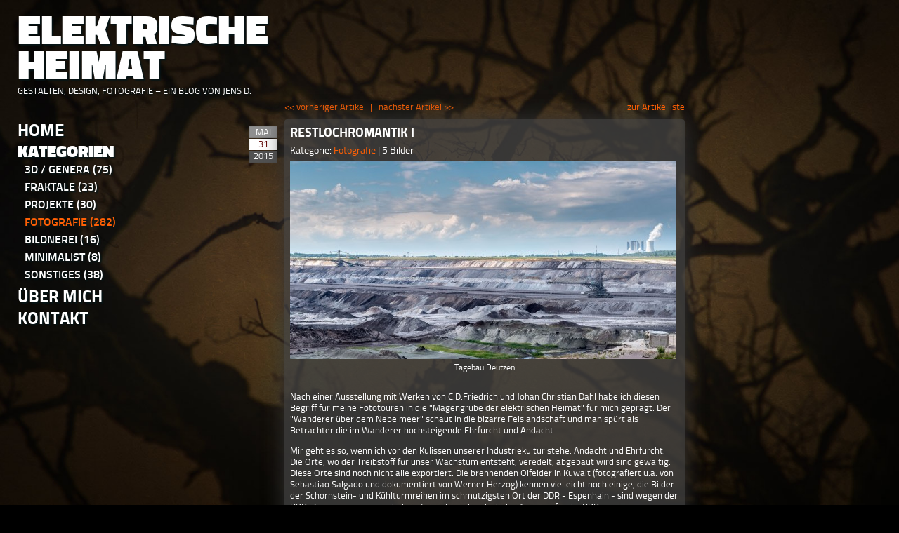

--- FILE ---
content_type: text/html; charset=UTF-8
request_url: http://elektrische-heimat.de/Kategorien/Fotografie/Restlochromantik-I/444d308/
body_size: 3935
content:
<!DOCTYPE html>
<!--[if lt IE 7]>      <html class="no-js lt-ie9 lt-ie8 lt-ie7"> <![endif]-->
<!--[if IE 7]>         <html class="no-js lt-ie9 lt-ie8"> <![endif]-->
<!--[if IE 8]>         <html class="no-js lt-ie9"> <![endif]-->
<!--[if gt IE 8]><!--> <html class="no-js"> <!--<![endif]-->
    <head>
        <meta charset="utf-8" />
        <meta http-equiv="X-UA-Compatible" content="IE=edge,chrome=1" />
        <title>Restlochromantik I - Elektrische Heimat</title>
        <meta name="viewport" content="width=device-width"/>
	<meta name="generator" content="CMS 4flex/handmade; http://www.4koepfe.de" />
	<meta name="description" content="" />
	<meta name="keywords" content="" />

        <link href='/favicon.ico' rel='icon' type='image/x-icon'/>
		
		<!--Plugin CSS-->
		<link rel="stylesheet" href="/assets/js/vegas/jquery.vegas.min.css">
                <link rel="stylesheet" href="/assets/js/fancybox/jquery.fancybox.css">
                <link rel="stylesheet" href="/assets/js/fancybox/helpers/jquery.fancybox-thumbs.css">
                <link rel="stylesheet" href="/assets/js/fancybox/helpers/jquery.fancybox-buttons.css">
                <link rel="stylesheet" href="/assets/js/socialshareprivacy/socialshareprivacy/socialshareprivacy.css">

	<!--Site CSS-->
        <link rel="stylesheet" href="/assets/css/normalize/normalize.min.css">
        <link rel="stylesheet" href="/assets/styles.css">
        <link rel="stylesheet" href="/assets/templates.css">

		<!--jQuery-->
		<script type="text/javascript" src="/assets/js/jquery.min.js"></script>
		<!--modernizr-->
		<script type="text/javascript" src="/assets/js/modernizr-respond.min.js"></script>
		<!--selectivizr-->
		<script type="text/javascript" src="/assets/js/selectivizr-min.js"></script>
		<!--vegas-->
		<script type="text/javascript" src="/assets/js/vegas/jquery.vegas.min.js"></script>
                <!--moment-->
                <script type="text/javascript" src="/assets/js/moment.min.js"></script>
                <!--mousewheel-->
                <script type="text/javascript" src="/assets/js/fancybox/jquery.mousewheel-3.0.6.pack.js"></script>
                <!--fancybox-->
                <script type="text/javascript" src="/assets/js/fancybox/jquery.fancybox.pack.js"></script>
                <script type="text/javascript" src="/assets/js/fancybox/helpers/jquery.fancybox-thumbs.js"></script>
                <script type="text/javascript" src="/assets/js/fancybox/helpers/jquery.fancybox-buttons.js"></script>
                <!--socialprivacy-->
                <script type="text/javascript" src="/assets/js/socialshareprivacy/jquery.socialshareprivacy.min.js"></script>

		<!--Site JS-->
		<script type="text/javascript" src="/assets/4flex.js"></script>	
		<script type="text/javascript" src="/assets/main.js"></script>
		<script type="text/javascript" src="/assets/plugins.js"></script>
        
    </head>
    <body id="body-444" 
       
    >

        <div id="container">
		
			<header id="header">
				<h1>
					Elektrische<br />
					Heimat<br />
                                        <span id="headerSubTitle">
                                          Gestalten, Design, Fotografie &ndash; Ein Blog von Jens D.
                                        </span>
				</h1>
			</header>
			
			<div id="main" class="clearfix">
				<div id="main-left">
					<nav id="nv1" class="clearfix">
						
						<ul class="d1 clearfix">
							
							<li class="d1 s0 pageid-51">
                                                          <a class="d1 a0 s0" href="/">
                                                            Home
                                                            <span class="navArticleCount">(0)</span>
                                                          </a>
                                                        
						<ul class="d2 clearfix">
							
						</ul>
						</li>

							<li class="d1 s1 pageid-41">
                                                          <a class="d1 a s1" href="/Kategorien/3D-Genera/441/">
                                                            Kategorien
                                                            <span class="navArticleCount">(472)</span>
                                                          </a>
                                                        
						<ul class="d2 clearfix">
							
							<li class="d2 s0 pageid-41">
                                                          <a class="d2 a0 s0" href="/Kategorien/3D-Genera/441/">
                                                            3D / Genera
                                                            <span class="navArticleCount">(75)</span>
                                                          </a>
                                                        </li>
							
							<li class="d2 s0 pageid-42">
                                                          <a class="d2 a0 s0" href="/Kategorien/Fraktale/442/">
                                                            Fraktale
                                                            <span class="navArticleCount">(23)</span>
                                                          </a>
                                                        </li>
							
							<li class="d2 s0 pageid-43">
                                                          <a class="d2 a0 s0" href="/Kategorien/Projekte/443/">
                                                            Projekte
                                                            <span class="navArticleCount">(30)</span>
                                                          </a>
                                                        </li>
							
							<li class="d2 s0 pageid-44">
                                                          <a class="d2 a1 s0" href="/Kategorien/Fotografie/444/">
                                                            Fotografie
                                                            <span class="navArticleCount">(282)</span>
                                                          </a>
                                                        </li>
							
							<li class="d2 s0 pageid-45">
                                                          <a class="d2 a0 s0" href="/Kategorien/Bildnerei/445/">
                                                            Bildnerei
                                                            <span class="navArticleCount">(16)</span>
                                                          </a>
                                                        </li>
							
							<li class="d2 s0 pageid-52">
                                                          <a class="d2 a0 s0" href="/Kategorien/Minimalist/452/">
                                                            Minimalist
                                                            <span class="navArticleCount">(8)</span>
                                                          </a>
                                                        </li>
							
							<li class="d2 s0 pageid-49">
                                                          <a class="d2 a0 s0" href="/Kategorien/Sonstiges/449/">
                                                            Sonstiges
                                                            <span class="navArticleCount">(38)</span>
                                                          </a>
                                                        </li>
							
						</ul>
						</li>

							<li class="d1 s0 pageid-47">
                                                          <a class="d1 a s0" href="/ueber-Mich/447/">
                                                            Über Mich
                                                            <span class="navArticleCount">(0)</span>
                                                          </a>
                                                        
						<ul class="d2 clearfix">
							
							<li class="d2 s0 pageid-47">
                                                          <a class="d2 a0 s0" href="/ueber-Mich/447/">
                                                            Über Mich
                                                            <span class="navArticleCount">(0)</span>
                                                          </a>
                                                        </li>
							
							<li class="d2 s0 pageid-48">
                                                          <a class="d2 a0 s0" href="/ueber-Mich/Technik/448/">
                                                            Technik
                                                            <span class="navArticleCount">(0)</span>
                                                          </a>
                                                        </li>
							
						</ul>
						</li>

							<li class="d1 s0 pageid-21">
                                                          <a class="d1 a s0" href="/Kontakt/421/">
                                                            Kontakt
                                                            <span class="navArticleCount">(1)</span>
                                                          </a>
                                                        
						<ul class="d2 clearfix">
							
							<li class="d2 s0 pageid-21">
                                                          <a class="d2 a0 s0" href="/Kontakt/421/">
                                                            Kontakt
                                                            <span class="navArticleCount">(0)</span>
                                                          </a>
                                                        </li>
							
							<li class="d2 s0 pageid-22">
                                                          <a class="d2 a0 s0" href="/Kontakt/Impressum/422/">
                                                            Impressum
                                                            <span class="navArticleCount">(0)</span>
                                                          </a>
                                                        </li>
							
						</ul>
						</li>

						</ul>
						
					</nav>
				</div><!--end main-left-->
				<div id="main-right">
					<div id="content">
					        <article id="article-308" class="article art-detail clearfix">
    <div class="art-backlink-container clearfix">
      <div class="left">
        <a class="prevLink" href="/Kategorien/Fotografie/Restlochromantik-II/444d309/">&lt;&lt; vorheriger Artikel</a>&nbsp;&nbsp;|&nbsp;&nbsp;
        <a class="nextLink" href="/Kategorien/Fotografie/aehnlich-/444d307/">nächster Artikel &gt;&gt;</a>
      </div>
      <a class="backlink" href="/Kategorien/Fotografie/444/">zur Artikelliste</a>
    </div>
    <div class="art-col1">

      
      <div class="art-date-container">
        <span class="art-date-month"></span>
        <span class="art-date-day"></span>
        <span class="art-date-year"></span>
      </div>

    </div>

    <div class="art-col2">

    <div class="art-content-container clearfix">

<h1 class="art-heading">Restlochromantik I</h1>

         

        <div class="art-metadata">
          <span class="category-heading">Kategorie: </span>
          <span class="category-content">
            <a href="/Kategorien/Fotografie/444/">
              Fotografie            </a>
          </span>
                      <span class="divider"> | </span>
            <span class="imageCount">
              5 
                       
              Bilder
                          </span>
                  </div>




<div class="imageContainer">
  <a class="imagebox fancybox" rel="fancybox-308" href="/images/scaled/dautzen--4_1920x988.jpg" title="Tagebau Deutzen">
    <img src="/images/scaled/dautzen--4_550x283.jpg" width="550" height="283" alt="Tagebau Deutzen" longdesc="" />
  </a>
  <span class="imageSubtitle">Tagebau Deutzen</span>
</div>



<div>&nbsp;</div>

<div>
<p style="line-height: 16.8999996185303px;"><span style="line-height: 16.8999996185303px;">Nach einer Ausstellung mit Werken von C.D.Friedrich und Johan Christian Dahl habe ich diesen Begriff f&uuml;r meine Fototouren in die &quot;Magengrube der elektrischen Heimat&quot; f&uuml;r mich gepr&auml;gt.</span><span style="line-height: 16.8999996185303px;">&nbsp;Der &quot;Wanderer &uuml;ber dem Nebelmeer&quot; schaut in die bizarre Felslandschaft und man sp&uuml;rt als Betrachter die im Wanderer hochsteigende Ehrfurcht und Andacht.</span></p>

<p style="line-height: 16.8999996185303px;">Mir geht es so, wenn ich vor den Kulissen unserer Industriekultur stehe. Andacht und Ehrfurcht. Die Orte, wo der Treibstoff f&uuml;r unser Wachstum entsteht, veredelt, abgebaut wird sind gewaltig. Diese Orte sind noch nicht alle exportiert. Die brennenden &Ouml;lfelder in Kuwait (fotografiert u.a. von Sebastiao Salgado und dokumentiert von Werner Herzog) kennen vielleicht noch einige, die Bilder der Schornstein- und K&uuml;hlturmreihen im schmutzigsten Ort der DDR - Espenhain - sind wegen der DDR-Zensur nur wenigen bekannt - und wurden doch der Ausl&ouml;ser f&uuml;r die DDR-Umweltbewegung.&nbsp;<a href="https://www.youtube.com/watch?v=66xqKU87nPA">Hier ein Video der Umweltbewegung von 1987</a></p>

<p style="line-height: 16.8999996185303px;">Nach 1990 wurde das Industriegebiet weitestgehend eingeebnet. Braunkohle wird noch gef&ouml;rdert und in einem modernen Kraftwerk verheizt und nach (hoffentlich) hohen Standards veredelt. Was bleibt sind freie Fl&auml;chen neben spektakul&auml;ren neuen Wunden in der Landschaft..</p>
</div>



  <div id="article-gallery-308" class="article-gallery">
    <ul class="gallery-thumbs clearfix">
  
  <li class="gallery-thumb ">
    <a class="imagebox fancybox" rel="fancybox-308" href="/images/scaled/dautzen--2_1920x991.jpg" title="Mond - Abraumberge im Tagebau">
      <img src="/images/scaled/dautzen--2_87x87.jpg" width="87" height="87" alt="Mond - Abraumberge im Tagebau" border="0" />
    </a>
  </li>
  
  <li class="gallery-thumb ">
    <a class="imagebox fancybox" rel="fancybox-308" href="/images/scaled/dautzen--3_1920x917.jpg" title="Mitteldeutschland - ca. 12 Quadratkilometer, 70 Meter tiefes Loch">
      <img src="/images/scaled/dautzen--3_87x87.jpg" width="87" height="87" alt="Mitteldeutschland - ca. 12 Quadratkilometer, 70 Meter tiefes Loch" border="0" />
    </a>
  </li>
  
  <li class="gallery-thumb ">
    <a class="imagebox fancybox" rel="fancybox-308" href="/images/scaled/dautzen-_1920x2242.jpg" title="Alpen - Erdrutsch im Tagebau">
      <img src="/images/scaled/dautzen-_87x87.jpg" width="87" height="87" alt="Alpen - Erdrutsch im Tagebau" border="0" />
    </a>
  </li>
  
  <li class="gallery-thumb ">
    <a class="imagebox fancybox" rel="fancybox-308" href="/images/scaled/dautzen-2028_1920x853.jpg" title="Sahara - Halden im Tagebau Deutzen">
      <img src="/images/scaled/dautzen-2028_87x87.jpg" width="87" height="87" alt="Sahara - Halden im Tagebau Deutzen" border="0" />
    </a>
  </li>
  
</ul>
  </div>

<!--

<h3 class="commentHeading">Kommentieren:</h4>

   <div id="disqus_thread"></div>
    <script type="text/javascript">
        var disqus_shortname = 'elektrischeheimat';
        var disqus_identifier = 'article-308';
        

        /* * * DON'T EDIT BELOW THIS LINE * * */
        (function() {
            var dsq = document.createElement('script'); dsq.type = 'text/javascript'; dsq.async = true;
            dsq.src = '//' + disqus_shortname + '.disqus.com/embed.js';
            (document.getElementsByTagName('head')[0] || document.getElementsByTagName('body')[0]).appendChild(dsq);
        })();
    </script>
    <noscript>Please enable JavaScript to view the <a href="http://disqus.com/?ref_noscript">comments powered by Disqus.</a></noscript>
    <a href="http://disqus.com" class="dsq-brlink">comments powered by <span class="logo-disqus">Disqus</span></a>
    
-->

<div id="article-socialLinks-308" class="sociallinks article-sociallinks">
  <div id="socialshareprivacy"></div>
</div>
 
<div class="clearfix">
  <div class="left">
    <a class="prevLink" href="/Kategorien/Fotografie/Restlochromantik-II/444d309/">&lt;&lt; vorheriger Artikel</a>&nbsp;&nbsp;|&nbsp;&nbsp;
    <a class="nextLink" href="/Kategorien/Fotografie/aehnlich-/444d307/">nächster Artikel &gt;&gt;</a>
  </div>
  <div class="right">
    <a class="backlink" href="/Kategorien/Fotografie/444/">zur Artikelliste</a>
  </div>
</div>


</div>


  </div>
</div>

    <script type="text/javascript">
      var artId = '308';
      var creationTime = '2015-05-31 22:35:05' //format 2013-09-01 13:21:32
      var timeObject = moment(creationTime,'YYYY-MM-DD HH:mm:ss');
      $('#article-'+artId).find('.art-date-container .art-date-month').text(timeObject.format('MMM').replace('.',''));
      $('#article-'+artId).find('.art-date-container .art-date-day').text(timeObject.format('DD'));
      $('#article-'+artId).find('.art-date-container .art-date-year').text(timeObject.format('YYYY'));
      $('#article-'+artId).find('.art-date-container').attr('title', timeObject.format('DD.MM.YYYY HH:mm'));
    </script>

</article>

					</div><!--end content-->
				</div><!--end main-right-->

                                                      <script type="text/javascript">
                            //background
                            $.vegas({
                              src: '/images/astrein.jpg',
                              fade: 500,
                              complete:function() {
                                var img = $(this).attr('src');
                                $('body').css('background-image','none');
                              }
                            });
                          </script>
                          
			</div><!--end main-->
					
		</div><!--end container-->

        <!--<script>
            var _gaq=[['_setAccount','UA-XXXXX-X'],['_trackPageview']];
            (function(d,t){var g=d.createElement(t),s=d.getElementsByTagName(t)[0];
            g.src='//www.google-analytics.com/ga.js';
            s.parentNode.insertBefore(g,s)}(document,'script'));
        </script>-->
    </body>
</html>


--- FILE ---
content_type: text/html; charset=UTF-8
request_url: http://elektrische-heimat.de/Kategorien/Fotografie/Restlochromantik-I/444d308/socialshareprivacy/socialshareprivacy.css
body_size: 3935
content:
<!DOCTYPE html>
<!--[if lt IE 7]>      <html class="no-js lt-ie9 lt-ie8 lt-ie7"> <![endif]-->
<!--[if IE 7]>         <html class="no-js lt-ie9 lt-ie8"> <![endif]-->
<!--[if IE 8]>         <html class="no-js lt-ie9"> <![endif]-->
<!--[if gt IE 8]><!--> <html class="no-js"> <!--<![endif]-->
    <head>
        <meta charset="utf-8" />
        <meta http-equiv="X-UA-Compatible" content="IE=edge,chrome=1" />
        <title>Restlochromantik I - Elektrische Heimat</title>
        <meta name="viewport" content="width=device-width"/>
	<meta name="generator" content="CMS 4flex/handmade; http://www.4koepfe.de" />
	<meta name="description" content="" />
	<meta name="keywords" content="" />

        <link href='/favicon.ico' rel='icon' type='image/x-icon'/>
		
		<!--Plugin CSS-->
		<link rel="stylesheet" href="/assets/js/vegas/jquery.vegas.min.css">
                <link rel="stylesheet" href="/assets/js/fancybox/jquery.fancybox.css">
                <link rel="stylesheet" href="/assets/js/fancybox/helpers/jquery.fancybox-thumbs.css">
                <link rel="stylesheet" href="/assets/js/fancybox/helpers/jquery.fancybox-buttons.css">
                <link rel="stylesheet" href="/assets/js/socialshareprivacy/socialshareprivacy/socialshareprivacy.css">

	<!--Site CSS-->
        <link rel="stylesheet" href="/assets/css/normalize/normalize.min.css">
        <link rel="stylesheet" href="/assets/styles.css">
        <link rel="stylesheet" href="/assets/templates.css">

		<!--jQuery-->
		<script type="text/javascript" src="/assets/js/jquery.min.js"></script>
		<!--modernizr-->
		<script type="text/javascript" src="/assets/js/modernizr-respond.min.js"></script>
		<!--selectivizr-->
		<script type="text/javascript" src="/assets/js/selectivizr-min.js"></script>
		<!--vegas-->
		<script type="text/javascript" src="/assets/js/vegas/jquery.vegas.min.js"></script>
                <!--moment-->
                <script type="text/javascript" src="/assets/js/moment.min.js"></script>
                <!--mousewheel-->
                <script type="text/javascript" src="/assets/js/fancybox/jquery.mousewheel-3.0.6.pack.js"></script>
                <!--fancybox-->
                <script type="text/javascript" src="/assets/js/fancybox/jquery.fancybox.pack.js"></script>
                <script type="text/javascript" src="/assets/js/fancybox/helpers/jquery.fancybox-thumbs.js"></script>
                <script type="text/javascript" src="/assets/js/fancybox/helpers/jquery.fancybox-buttons.js"></script>
                <!--socialprivacy-->
                <script type="text/javascript" src="/assets/js/socialshareprivacy/jquery.socialshareprivacy.min.js"></script>

		<!--Site JS-->
		<script type="text/javascript" src="/assets/4flex.js"></script>	
		<script type="text/javascript" src="/assets/main.js"></script>
		<script type="text/javascript" src="/assets/plugins.js"></script>
        
    </head>
    <body id="body-444" 
       
    >

        <div id="container">
		
			<header id="header">
				<h1>
					Elektrische<br />
					Heimat<br />
                                        <span id="headerSubTitle">
                                          Gestalten, Design, Fotografie &ndash; Ein Blog von Jens D.
                                        </span>
				</h1>
			</header>
			
			<div id="main" class="clearfix">
				<div id="main-left">
					<nav id="nv1" class="clearfix">
						
						<ul class="d1 clearfix">
							
							<li class="d1 s0 pageid-51">
                                                          <a class="d1 a0 s0" href="/">
                                                            Home
                                                            <span class="navArticleCount">(0)</span>
                                                          </a>
                                                        
						<ul class="d2 clearfix">
							
						</ul>
						</li>

							<li class="d1 s1 pageid-41">
                                                          <a class="d1 a s1" href="/Kategorien/3D-Genera/441/">
                                                            Kategorien
                                                            <span class="navArticleCount">(472)</span>
                                                          </a>
                                                        
						<ul class="d2 clearfix">
							
							<li class="d2 s0 pageid-41">
                                                          <a class="d2 a0 s0" href="/Kategorien/3D-Genera/441/">
                                                            3D / Genera
                                                            <span class="navArticleCount">(75)</span>
                                                          </a>
                                                        </li>
							
							<li class="d2 s0 pageid-42">
                                                          <a class="d2 a0 s0" href="/Kategorien/Fraktale/442/">
                                                            Fraktale
                                                            <span class="navArticleCount">(23)</span>
                                                          </a>
                                                        </li>
							
							<li class="d2 s0 pageid-43">
                                                          <a class="d2 a0 s0" href="/Kategorien/Projekte/443/">
                                                            Projekte
                                                            <span class="navArticleCount">(30)</span>
                                                          </a>
                                                        </li>
							
							<li class="d2 s0 pageid-44">
                                                          <a class="d2 a1 s0" href="/Kategorien/Fotografie/444/">
                                                            Fotografie
                                                            <span class="navArticleCount">(282)</span>
                                                          </a>
                                                        </li>
							
							<li class="d2 s0 pageid-45">
                                                          <a class="d2 a0 s0" href="/Kategorien/Bildnerei/445/">
                                                            Bildnerei
                                                            <span class="navArticleCount">(16)</span>
                                                          </a>
                                                        </li>
							
							<li class="d2 s0 pageid-52">
                                                          <a class="d2 a0 s0" href="/Kategorien/Minimalist/452/">
                                                            Minimalist
                                                            <span class="navArticleCount">(8)</span>
                                                          </a>
                                                        </li>
							
							<li class="d2 s0 pageid-49">
                                                          <a class="d2 a0 s0" href="/Kategorien/Sonstiges/449/">
                                                            Sonstiges
                                                            <span class="navArticleCount">(38)</span>
                                                          </a>
                                                        </li>
							
						</ul>
						</li>

							<li class="d1 s0 pageid-47">
                                                          <a class="d1 a s0" href="/ueber-Mich/447/">
                                                            Über Mich
                                                            <span class="navArticleCount">(0)</span>
                                                          </a>
                                                        
						<ul class="d2 clearfix">
							
							<li class="d2 s0 pageid-47">
                                                          <a class="d2 a0 s0" href="/ueber-Mich/447/">
                                                            Über Mich
                                                            <span class="navArticleCount">(0)</span>
                                                          </a>
                                                        </li>
							
							<li class="d2 s0 pageid-48">
                                                          <a class="d2 a0 s0" href="/ueber-Mich/Technik/448/">
                                                            Technik
                                                            <span class="navArticleCount">(0)</span>
                                                          </a>
                                                        </li>
							
						</ul>
						</li>

							<li class="d1 s0 pageid-21">
                                                          <a class="d1 a s0" href="/Kontakt/421/">
                                                            Kontakt
                                                            <span class="navArticleCount">(1)</span>
                                                          </a>
                                                        
						<ul class="d2 clearfix">
							
							<li class="d2 s0 pageid-21">
                                                          <a class="d2 a0 s0" href="/Kontakt/421/">
                                                            Kontakt
                                                            <span class="navArticleCount">(0)</span>
                                                          </a>
                                                        </li>
							
							<li class="d2 s0 pageid-22">
                                                          <a class="d2 a0 s0" href="/Kontakt/Impressum/422/">
                                                            Impressum
                                                            <span class="navArticleCount">(0)</span>
                                                          </a>
                                                        </li>
							
						</ul>
						</li>

						</ul>
						
					</nav>
				</div><!--end main-left-->
				<div id="main-right">
					<div id="content">
					        <article id="article-308" class="article art-detail clearfix">
    <div class="art-backlink-container clearfix">
      <div class="left">
        <a class="prevLink" href="/Kategorien/Fotografie/Restlochromantik-II/444d309/">&lt;&lt; vorheriger Artikel</a>&nbsp;&nbsp;|&nbsp;&nbsp;
        <a class="nextLink" href="/Kategorien/Fotografie/aehnlich-/444d307/">nächster Artikel &gt;&gt;</a>
      </div>
      <a class="backlink" href="/Kategorien/Fotografie/444/">zur Artikelliste</a>
    </div>
    <div class="art-col1">

      
      <div class="art-date-container">
        <span class="art-date-month"></span>
        <span class="art-date-day"></span>
        <span class="art-date-year"></span>
      </div>

    </div>

    <div class="art-col2">

    <div class="art-content-container clearfix">

<h1 class="art-heading">Restlochromantik I</h1>

         

        <div class="art-metadata">
          <span class="category-heading">Kategorie: </span>
          <span class="category-content">
            <a href="/Kategorien/Fotografie/444/">
              Fotografie            </a>
          </span>
                      <span class="divider"> | </span>
            <span class="imageCount">
              5 
                       
              Bilder
                          </span>
                  </div>




<div class="imageContainer">
  <a class="imagebox fancybox" rel="fancybox-308" href="/images/scaled/dautzen--4_1920x988.jpg" title="Tagebau Deutzen">
    <img src="/images/scaled/dautzen--4_550x283.jpg" width="550" height="283" alt="Tagebau Deutzen" longdesc="" />
  </a>
  <span class="imageSubtitle">Tagebau Deutzen</span>
</div>



<div>&nbsp;</div>

<div>
<p style="line-height: 16.8999996185303px;"><span style="line-height: 16.8999996185303px;">Nach einer Ausstellung mit Werken von C.D.Friedrich und Johan Christian Dahl habe ich diesen Begriff f&uuml;r meine Fototouren in die &quot;Magengrube der elektrischen Heimat&quot; f&uuml;r mich gepr&auml;gt.</span><span style="line-height: 16.8999996185303px;">&nbsp;Der &quot;Wanderer &uuml;ber dem Nebelmeer&quot; schaut in die bizarre Felslandschaft und man sp&uuml;rt als Betrachter die im Wanderer hochsteigende Ehrfurcht und Andacht.</span></p>

<p style="line-height: 16.8999996185303px;">Mir geht es so, wenn ich vor den Kulissen unserer Industriekultur stehe. Andacht und Ehrfurcht. Die Orte, wo der Treibstoff f&uuml;r unser Wachstum entsteht, veredelt, abgebaut wird sind gewaltig. Diese Orte sind noch nicht alle exportiert. Die brennenden &Ouml;lfelder in Kuwait (fotografiert u.a. von Sebastiao Salgado und dokumentiert von Werner Herzog) kennen vielleicht noch einige, die Bilder der Schornstein- und K&uuml;hlturmreihen im schmutzigsten Ort der DDR - Espenhain - sind wegen der DDR-Zensur nur wenigen bekannt - und wurden doch der Ausl&ouml;ser f&uuml;r die DDR-Umweltbewegung.&nbsp;<a href="https://www.youtube.com/watch?v=66xqKU87nPA">Hier ein Video der Umweltbewegung von 1987</a></p>

<p style="line-height: 16.8999996185303px;">Nach 1990 wurde das Industriegebiet weitestgehend eingeebnet. Braunkohle wird noch gef&ouml;rdert und in einem modernen Kraftwerk verheizt und nach (hoffentlich) hohen Standards veredelt. Was bleibt sind freie Fl&auml;chen neben spektakul&auml;ren neuen Wunden in der Landschaft..</p>
</div>



  <div id="article-gallery-308" class="article-gallery">
    <ul class="gallery-thumbs clearfix">
  
  <li class="gallery-thumb ">
    <a class="imagebox fancybox" rel="fancybox-308" href="/images/scaled/dautzen--2_1920x991.jpg" title="Mond - Abraumberge im Tagebau">
      <img src="/images/scaled/dautzen--2_87x87.jpg" width="87" height="87" alt="Mond - Abraumberge im Tagebau" border="0" />
    </a>
  </li>
  
  <li class="gallery-thumb ">
    <a class="imagebox fancybox" rel="fancybox-308" href="/images/scaled/dautzen--3_1920x917.jpg" title="Mitteldeutschland - ca. 12 Quadratkilometer, 70 Meter tiefes Loch">
      <img src="/images/scaled/dautzen--3_87x87.jpg" width="87" height="87" alt="Mitteldeutschland - ca. 12 Quadratkilometer, 70 Meter tiefes Loch" border="0" />
    </a>
  </li>
  
  <li class="gallery-thumb ">
    <a class="imagebox fancybox" rel="fancybox-308" href="/images/scaled/dautzen-_1920x2242.jpg" title="Alpen - Erdrutsch im Tagebau">
      <img src="/images/scaled/dautzen-_87x87.jpg" width="87" height="87" alt="Alpen - Erdrutsch im Tagebau" border="0" />
    </a>
  </li>
  
  <li class="gallery-thumb ">
    <a class="imagebox fancybox" rel="fancybox-308" href="/images/scaled/dautzen-2028_1920x853.jpg" title="Sahara - Halden im Tagebau Deutzen">
      <img src="/images/scaled/dautzen-2028_87x87.jpg" width="87" height="87" alt="Sahara - Halden im Tagebau Deutzen" border="0" />
    </a>
  </li>
  
</ul>
  </div>

<!--

<h3 class="commentHeading">Kommentieren:</h4>

   <div id="disqus_thread"></div>
    <script type="text/javascript">
        var disqus_shortname = 'elektrischeheimat';
        var disqus_identifier = 'article-308';
        

        /* * * DON'T EDIT BELOW THIS LINE * * */
        (function() {
            var dsq = document.createElement('script'); dsq.type = 'text/javascript'; dsq.async = true;
            dsq.src = '//' + disqus_shortname + '.disqus.com/embed.js';
            (document.getElementsByTagName('head')[0] || document.getElementsByTagName('body')[0]).appendChild(dsq);
        })();
    </script>
    <noscript>Please enable JavaScript to view the <a href="http://disqus.com/?ref_noscript">comments powered by Disqus.</a></noscript>
    <a href="http://disqus.com" class="dsq-brlink">comments powered by <span class="logo-disqus">Disqus</span></a>
    
-->

<div id="article-socialLinks-308" class="sociallinks article-sociallinks">
  <div id="socialshareprivacy"></div>
</div>
 
<div class="clearfix">
  <div class="left">
    <a class="prevLink" href="/Kategorien/Fotografie/Restlochromantik-II/444d309/">&lt;&lt; vorheriger Artikel</a>&nbsp;&nbsp;|&nbsp;&nbsp;
    <a class="nextLink" href="/Kategorien/Fotografie/aehnlich-/444d307/">nächster Artikel &gt;&gt;</a>
  </div>
  <div class="right">
    <a class="backlink" href="/Kategorien/Fotografie/444/">zur Artikelliste</a>
  </div>
</div>


</div>


  </div>
</div>

    <script type="text/javascript">
      var artId = '308';
      var creationTime = '2015-05-31 22:35:05' //format 2013-09-01 13:21:32
      var timeObject = moment(creationTime,'YYYY-MM-DD HH:mm:ss');
      $('#article-'+artId).find('.art-date-container .art-date-month').text(timeObject.format('MMM').replace('.',''));
      $('#article-'+artId).find('.art-date-container .art-date-day').text(timeObject.format('DD'));
      $('#article-'+artId).find('.art-date-container .art-date-year').text(timeObject.format('YYYY'));
      $('#article-'+artId).find('.art-date-container').attr('title', timeObject.format('DD.MM.YYYY HH:mm'));
    </script>

</article>

					</div><!--end content-->
				</div><!--end main-right-->

                                                      <script type="text/javascript">
                            //background
                            $.vegas({
                              src: '/images/astrein.jpg',
                              fade: 500,
                              complete:function() {
                                var img = $(this).attr('src');
                                $('body').css('background-image','none');
                              }
                            });
                          </script>
                          
			</div><!--end main-->
					
		</div><!--end container-->

        <!--<script>
            var _gaq=[['_setAccount','UA-XXXXX-X'],['_trackPageview']];
            (function(d,t){var g=d.createElement(t),s=d.getElementsByTagName(t)[0];
            g.src='//www.google-analytics.com/ga.js';
            s.parentNode.insertBefore(g,s)}(document,'script'));
        </script>-->
    </body>
</html>


--- FILE ---
content_type: text/css
request_url: http://elektrische-heimat.de/assets/styles.css
body_size: 2446
content:
/* ==========================================================================
   General styles
   ========================================================================== */
html{
  min-height: 100%;
}
body {
  margin:0;
  padding:0;
  min-height: 100%;
  background-color: #000;
  background-position: center center;
  background-size: cover;
}
body,table,input,textarea,select,button {
  font-family:Titillium,Arial,sans-serif;
  font-size:13px;
  color: #fff;
  line-height:1.3;
  font-weight: 400;
}
h1,h2,h3,h4,h5,h6,p {
  margin:0 0 1em 0;
}
h1 {
  font-size:18px;
  font-weight: normal;
}
h2 {
  font-size:16px;
  font-weight:normal;
}
h3{
  font-size: 14px;
}
h4, h5, h6{
  font-size: 14px;
}
a {
  text-decoration:underline;
}
a:hover {
  text-decoration:none;
}
img {
  border:0;
}
a{
	text-decoration: none;
	color: #ff6005;
}
a:hover{
	text-decoration: underline;
}

a.editlink {
  position: relative;
  z-index: 1;
}

/* ==========================================================================
   HTML 5
   ========================================================================== */
article,aside,details,figcaption,figure,
footer,header,hgroup,menu,nav,section { 
    display:block;
}

/* ==========================================================================
   Media Queries
   ========================================================================== */

@media only screen and (min-width: 35em) {

}

@media print,
       (-o-min-device-pixel-ratio: 5/4),
       (-webkit-min-device-pixel-ratio: 1.25),
       (min-resolution: 120dpi) {

}

/* ==========================================================================
   Helper classes
   ========================================================================== */

.ir {
    background-color: transparent;
    border: 0;
    overflow: hidden;
    *text-indent: -9999px;
}

.ir:before {
    content: "";
    display: block;
    width: 0;
    height: 150%;
}

.hidden {
    display: none;
}

.visuallyhidden {
    border: 0;
    clip: rect(0 0 0 0);
    height: 1px;
    margin: -1px;
    overflow: hidden;
    padding: 0;
    position: absolute;
    width: 1px;
}

.visuallyhidden.focusable:active,
.visuallyhidden.focusable:focus {
    clip: auto;
    height: auto;
    margin: 0;
    overflow: visible;
    position: static;
    width: auto;
}

.left{
  float: left;
}

.right{
  float: right;
}

img.left {
  float:left;
}

img.right {
  float:right;
}

.clear{
  clear: both;
}

.invisible {
    visibility: hidden;
}

.imagebox,
.imagebox img{
  display: block;
}

.clearfix:before,
.clearfix:after {
    content: " ";
    display: table;
}

.clearfix:after {
    clear: both;
}

.clearfix {
    *zoom: 1;
}

/* ==========================================================================
   Master Styles
   ========================================================================== */

#container{
	width: 950px;
	padding: 0 25px;
}
#header{
	height: 130px;
	padding: 20px 0;
}
#header h1{
	color: #fff;
	font-size: 60px;
	line-height: 50px;
	font-weight: 900;
	text-shadow: 2px 2px 2px #061517;
	text-transform: uppercase;
}
#header h1 span#headerSubTitle {
  font-size: 13px;
  font-weight: normal;
  line-height: 20px;
  float: left;
}
#main #main-left,
#main #main-right{
        min-height: 1px;
	float: left;
}
#main #main-left{
	width: 290px;
	padding: 0 10px 0 0;
}
#main #main-right{
	width: 650px;
}

/* Navigation */
#nv1 ul{
	margin: 0;
	padding: 0;
}
#nv1 ul a{
	color: #fff;
	text-shadow: 2px 2px 2px #061517;
	text-transform: uppercase;
}
#nv1 ul a:hover,
#nv1 ul a.a1{
	color: #ff6005;
        text-decoration: none;
}

#nv1 ul.d1>li>a{
	font-size: 24px;
	text-transform: uppercase;
	font-weight: 700;
}
#nv1 ul.d1>li>a.a1,
#nv1 ul.d1>li>a.s1{
	font-weight: 900;
}

#nv1 ul.d2>li {
  padding-left: 10px;
  margin-bottom: 5px;
}

#nv1 ul.d2>li>a{
	font-size: 16px;
	font-weight: 600;
}
#nv1 ul>li.s0>ul {
  display: none;
}
@media screen and (min-width: 1000px) {
     #nv1 li.pageid-41 ul{
       display: block !important;
     }
}

#nv1 ul li span.navArticleCount {
  display: none;
}

#nv1 li.pageid-41 ul li span.navArticleCount {
  display: inline;
}

/* ==========================================================================
   Print styles
   ========================================================================== */

@media print {
    * {
        background: transparent !important;
        color: #000 !important; /* Black prints faster: h5bp.com/s */
        box-shadow: none !important;
        text-shadow: none !important;
    }

    a,
    a:visited {
        text-decoration: underline;
    }

    a[href]:after {
        content: " (" attr(href) ")";
    }

    abbr[title]:after {
        content: " (" attr(title) ")";
    }

    /*
     * Don't show links for images, or javascript/internal links
     */

    .ir a:after,
    a[href^="javascript:"]:after,
    a[href^="#"]:after {
        content: "";
    }

    pre,
    blockquote {
        border: 1px solid #999;
        page-break-inside: avoid;
    }

    thead {
        display: table-header-group; /* h5bp.com/t */
    }

    tr,
    img {
        page-break-inside: avoid;
    }

    img {
        max-width: 100% !important;
    }

    @page {
        margin: 0.5cm;
    }

    p,
    h2,
    h3 {
        orphans: 3;
        widows: 3;
    }

    h2,
    h3 {
        page-break-after: avoid;
    }
}

/* ==========================================================================
   Master Styles - resolution less than 1000px
   ========================================================================== */

@media screen and (max-width: 1000px) {

     #container {
       width: auto;
       min-width: 618px;
     }
   
     .articles-startpage .startpage-topnav {
       height: 38px !important;
       margin-top: -20px;
       top: auto !important;
     }  

     #header {
       height: 90px;
       padding: 10px 0;
     }
     #header h1 {
       font-size: 35px;
       line-height: 1em;
     }
     #header h1 span#headerSubTitle {
       font-size: 11px;
     }

     #main #main-left,
     #main #main-right {
       float: none;
       width: auto;
       padding: 0;
     }

     #nv1 ul{
       display: none;
       background: rgba(67, 67, 67, 0.75);
     }

     #nv1 ul.d1 {
       display: block;
       position: relative;
       height: 40px;
       border-radius: 4px;
       padding: 0 8px;
       margin: 0 0 60px 0;
     }
     #nv1 ul.d1 li {
       
     }
     #nv1 ul.d1 li.d1 {
       margin: 0 5% 0 0;
       float: left;
     }

     #nv1 ul.d1 li.d1 a.d1{
       display: block;
       line-height: 40px;
     }

     #nv1 ul.d2 {
       position: absolute;
       z-index: 2;
       width: 25%;
       margin: 0 0 0 -1%;
       border-radius: 0 0 4px;
     }
     #nv1 ul.d2 li.d2 {
       line-height: 25px;
     }

     #nv1 ul.d1 li.d1:hover ul.d2 {
       display: block;
     }
     
}


/* ==========================================================================
   Titillium Font
   ========================================================================== */
@font-face {
    font-family: 'Titillium';
    src: url('/assets/fonts/titillium/titillium-regular-webfont.eot');
    src: url('/assets/fonts/titillium/titillium-regular-webfont.eot?#iefix') format('embedded-opentype'),
         url('/assets/fonts/titillium/titillium-regular-webfont.woff') format('woff'),
         url('/assets/fonts/titillium/titillium-regular-webfont.ttf') format('truetype'),
         url('/assets/fonts/titillium/titillium-regular-webfont.svg#TitilliumRegular') format('svg');
    font-weight: 400;
    font-style: normal;
}
@font-face {
    font-family: 'Titillium';
    src: url('/assets/fonts/titillium/titillium-regularitalic-webfont.eot');
    src: url('/assets/fonts/titillium/titillium-regularitalic-webfont.eot?#iefix') format('embedded-opentype'),
         url('/assets/fonts/titillium/titillium-regularitalic-webfont.woff') format('woff'),
         url('/assets/fonts/titillium/titillium-regularitalic-webfont.ttf') format('truetype'),
         url('/assets/fonts/titillium/titillium-regularitalic-webfont.svg#TitilliumItalic') format('svg');
    font-weight: 400;
    font-style: italic;
}
@font-face {
    font-family: 'Titillium';
    src: url('/assets/fonts/titillium/titillium-black-webfont.eot');
    src: url('/assets/fonts/titillium/titillium-black-webfont.eot?#iefix') format('embedded-opentype'),
         url('/assets/fonts/titillium/titillium-black-webfont.woff') format('woff'),
         url('/assets/fonts/titillium/titillium-black-webfont.ttf') format('truetype'),
         url('/assets/fonts/titillium/titillium-black-webfont.svg#TitilliumBdRegular') format('svg');
    font-weight: 900;
    font-style: normal;
}
@font-face {
    font-family: 'Titillium';
    src: url('/assets/fonts/titillium/titillium-bold-webfont.eot');
    src: url('/assets/fonts/titillium/titillium-bold-webfont.eot?#iefix') format('embedded-opentype'),
         url('/assets/fonts/titillium/titillium-bold-webfont.woff') format('woff'),
         url('/assets/fonts/titillium/titillium-bold-webfont.ttf') format('truetype'),
         url('/assets/fonts/titillium/titillium-bold-webfont.svg#TitilliumBdBold') format('svg');
    font-weight: 700;
    font-style: normal;
}
@font-face {
    font-family: 'Titillium';
    src: url('/assets/fonts/titillium/titillium-bolditalic-webfont.eot');
    src: url('/assets/fonts/titillium/titillium-bolditalic-webfont.eot?#iefix') format('embedded-opentype'),
         url('/assets/fonts/titillium/titillium-bolditalic-webfont.woff') format('woff'),
         url('/assets/fonts/titillium/titillium-bolditalic-webfont.ttf') format('truetype'),
         url('/assets/fonts/titillium/titillium-bolditalic-webfont.svg#TitilliumBdBoldItalic') format('svg');
    font-weight: 700;
    font-style: italic;
}
@font-face {
    font-family: 'Titillium';
    src: url('/assets/fonts/titillium/titillium-light-webfont.eot');
    src: url('/assets/fonts/titillium/titillium-light-webfont.eot?#iefix') format('embedded-opentype'),
         url('/assets/fonts/titillium/titillium-light-webfont.woff') format('woff'),
         url('/assets/fonts/titillium/titillium-light-webfont.ttf') format('truetype'),
         url('/assets/fonts/titillium/titillium-light-webfont.svg#TitilliumLtBold') format('svg');
    font-weight: 200;
    font-style: normal;
}
@font-face {
    font-family: 'Titillium';
    src: url('/assets/fonts/titillium/titillium-lightitalic-webfont.eot');
    src: url('/assets/fonts/titillium/titillium-lightitalic-webfont.eot?#iefix') format('embedded-opentype'),
         url('/assets/fonts/titillium/titillium-lightitalic-webfont.woff') format('woff'),
         url('/assets/fonts/titillium/titillium-lightitalic-webfont.ttf') format('truetype'),
         url('/assets/fonts/titillium/titillium-lightitalic-webfont.svg#TitilliumLtBoldItalic') format('svg');
    font-weight: 200;
    font-style: italic;
}
@font-face {
    font-family: 'Titillium';
    src: url('/assets/fonts/titillium/titillium-semibold-webfont.eot');
    src: url('/assets/fonts/titillium/titillium-semibold-webfont.eot?#iefix') format('embedded-opentype'),
         url('/assets/fonts/titillium/titillium-semibold-webfont.woff') format('woff'),
         url('/assets/fonts/titillium/titillium-semibold-webfont.ttf') format('truetype'),
         url('/assets/fonts/titillium/titillium-semibold-webfont.svg#TitilliumBold') format('svg');
    font-weight: 600;
    font-style: normal;

}
@font-face {
    font-family: 'Titillium';
    src: url('/assets/fonts/titillium/titillium-semibolditalic-webfont.eot');
    src: url('/assets/fonts/titillium/titillium-semibolditalic-webfont.eot?#iefix') format('embedded-opentype'),
         url('/assets/fonts/titillium/titillium-semibolditalic-webfont.woff') format('woff'),
         url('/assets/fonts/titillium/titillium-semibolditalic-webfont.ttf') format('truetype'),
         url('/assets/fonts/titillium/titillium-semibolditalic-webfont.svg#TitilliumBoldItalic') format('svg');
    font-weight: 600;
    font-style: italic;
}
@font-face {
    font-family: 'Titillium';
    src: url('/assets/fonts/titillium/titillium-thin-webfont.eot');
    src: url('/assets/fonts/titillium/titillium-thin-webfont.eot?#iefix') format('embedded-opentype'),
         url('/assets/fonts/titillium/titillium-thin-webfont.woff') format('woff'),
         url('/assets/fonts/titillium/titillium-thin-webfont.ttf') format('truetype'),
         url('/assets/fonts/titillium/titillium-thin-webfont.svg#TitilliumLtRegular') format('svg');
    font-weight: 100;
    font-style: normal;

}
@font-face {
    font-family: 'Titillium';
    src: url('/assets/fonts/titillium/titillium-thinitalic-webfont.eot');
    src: url('/assets/fonts/titillium/titillium-thinitalic-webfont.eot?#iefix') format('embedded-opentype'),
         url('/assets/fonts/titillium/titillium-thinitalic-webfont.woff') format('woff'),
         url('/assets/fonts/titillium/titillium-thinitalic-webfont.ttf') format('truetype'),
         url('/assets/fonts/titillium/titillium-thinitalic-webfont.svg#TitilliumLtItalic') format('svg');
    font-weight: 100;
    font-style: italic;

}

--- FILE ---
content_type: text/css
request_url: http://elektrische-heimat.de/assets/templates.css
body_size: 2332
content:
/* Jiggys
*********************************/

.jiggy {
  margin:0 0 10px 0;
}
.jiggy h4 {
  background:#1E90FF;
  color:#fff;
  padding:5px;
  margin:0;
}
.jiggy .content {
  background:#eaebee;
  padding:5px;
}

/* Imagebox
********************************/
dl.imagebox {
  margin:0 0 15px 0;
  padding:0;
}
dl.imagebox dt {
  margin:0;
  padding:0;
}
dl.imagebox dt img {
  margin:0;
  padding:0;
  display:block;
  line-height:0;
}
dl.imagebox dd {
  margin:0;
  padding:5px;
  font-size:11px;
  background:#eee;
}

/* Datumsanzeige (Artikel)
*********************************/
.art-date-container{
  margin-top: 10px;
  width: 40px;
  height: 52px;
  background: url(/assets/images/bg-calender-entry.png) no-repeat;
}
.art-date-container .art-date-month,
.art-date-container .art-date-day,
.art-date-container .art-date-year {
  display: block;
  text-align: center;
  height: 17px;
  line-height: 18px;
}
.art-date-container .art-date-month,
.art-date-container .art-date-year {
  color: #fff;
}
.art-date-container .art-date-month {
  text-transform: uppercase;
}
.art-date-container .art-date-day {
  color: #5e0001;
}

/* Commons, Seite und Artikel
********************************/
#content .content-page,
.article .art-content-container,
.gallery-slideshow {
  background: none repeat scroll 0 0 rgba(67, 67, 67, 0.75);
  border-radius: 4px;
  box-shadow: 0px 0px 30px #333;
  padding: 10px;
}

/* Seite, Standard
********************************/
#content .content-page {
  margin-bottom: 80px;
  width: 590px;
  margin-left: 60px;
}

/* Artikel, Standard
*********************************/
.articles-startpage {

}
.articles-startpage .startpage-topnav{
  position: absolute;
  height: 149px;
  top: 0;
}
.articles-startpage .startpage-topnav,
.articles-startpage .startpage-topnav a {
  font-size: 12px;
  text-shadow: 2px 2px 2px #061517;
  text-transform: uppercase;
}
.articles-startpage .startpage-topnav .startpage-topnav-label {
  float: left;
  height: 100%;
  padding-top: 21px;
}
.startpage-topnav .lastArticleLabel {
  color: #ff6005;
  width: 490px;
  text-align: right;
  border-right: 1px dotted #ff6005;
  padding-right: 15px;
}
.startpage-topnav .allArticlesLabel {
  padding-left: 15px;
}
.startpage-topnav .allArticlesLabel a{
  color: #fff;
}

.articles {
}
.article {
  clear:both;
  position: relative;
}
.article .art-col1,
.article .art-col2 {
  float: left;
}
.article .art-col1 {
  width: 40px;
  padding: 0 10px 0 30px;
}
.article .art-col2 {
  width: 570px;
}

.articles-listpage .article {
  margin-bottom: 7px;
}

.article.art-detail,
.articles-startpage .article{
  
}

.articles-listpage .article .art-col1 {
  padding-left: 10px;
}
.articles-listpage .article .art-col2 {
  width: 590px;
  border: none !important;
}

.article.art-detail .art-content-container,
.articles-startpage .article .art-content-container{
  padding: 0 13px;
  padding: 8px;
}

.article .art-content-container .art-heading {
  font-size: 18px;
  text-transform: uppercase;
  font-weight: bold;
  margin-bottom: 5px;
}
.article .art-content-container .art-metadata {
  font-size: 14px;
  margin-bottom: 5px;
}
.art-metadata .category-content {
  color: #ff6005;
}

.article .art-content-container .image {
  width: 270px;
  min-height: 1px;
  float: left;
  margin-right: 13px;
}
.article .art-content-container .text{
  float: left;
  width: 285px;
}

.articles-startpage .article .art-content-container .image {
  width: 270px;
}
.articles-startpage .article .art-content-container .text{
  width: 269px;
}

.article .imageContainer{
  margin-bottom: 10px;
}
.article .imageContainer span.imageSubtitle {
  display: block;
  text-align: center;
  font-size: 12px;
  padding-top: 5px;
}

.article .commentHeading {
  font-size: 14px;
  color: #ff6005;
  font-weight: normal;
}

.article-sociallinks {
  padding: 0 0 0 30px;
}

.article .art-backlink-container {
  height: 25px;
  margin-top: -25px;
  text-align: right;
  padding-left: 80px;
  color: #ff6005;
}

/* Seite, alle Artikel
**************************/
.all-articles-listpage {
  padding: 0 0 0 80px; 
}
.all-articles-article {
  margin: 0 10px 10px 0;
  float: left;
}

/* Galerie Allgemein
**************************/
.flexboxhidden {
  display: none;
}
ul.gallery-thumbs{
  list-style: none;
  margin: 0;
  padding: 0;
}

/* Galerie in Artikeln
**************************/
.article-gallery {
  margin: 20px 0 10px 0;
}
.article-gallery ul.gallery-thumbs {
  margin: 5px 0;
}
.article-gallery ul.gallery-thumbs li {
  float: left;
  margin-right: 5px;
}
.article-gallery ul.gallery-thumbs li:last-child {
  margin: 0;
}

/* Galerie Slideshow
**************************/
.gallery-slideshow {
  padding: 0;
  position: fixed;
  bottom: 50px;
  display: none;
}
.gallery-slideshow .gallery-slideshow-control {
  padding: 1px 50px 0 25px;
  background: url(/assets/images/arrow-right.png) no-repeat -10px top;
  margin: 10px 0 10px 0;
}
.gallery-slideshow .gallery-slideshow-control #gallery-slideshow-description {
  font-weight: 600;
}
.gallery-slideshow .gallery-slideshow-control .gallery-slideshow-imagelink-container {
  margin: 5px 0 0 0;
  padding: 0 5px;
}
.gallery-slideshow .gallery-slideshow-control .gallery-slideshow-imagelink,
.gallery-slideshow .gallery-slideshow-control .gallery-slideshow-imagelink-divider {
  color: #bdbdbd;
}
.gallery-slideshow .gallery-slideshow-control .gallery-slideshow-imagelink.active,
.gallery-slideshow .gallery-slideshow-control .gallery-slideshow-imagelink:hover{
  color: #ff6005;
  text-decoration: none;
}
.gallery-slideshow .gallery-slideshow-control .gallery-slideshow-imagelink-divider {
  margin: 0 5px;
}

/* Pagenavig
**************************/
.pagenavigContainer {
  height: 20px;
  text-align: right;
}
.pagenavigContainer-top {
  padding-bottom: 20px;
  margin-top: -40px;
}
.pagenavigContainer-bottom {
  padding-top: 20px;
}
.pagenavig,
.pagenavig a {
  color: #ff6005;
}
.pagenavig a.a1 {
  color: #fff;
}
.pagenavig .pagenavigLabel {
  margin-right: 10px;
}
.pagenavig .pagenavigPageWrapper:last-of-type .divider {
  display: none;
}

/* Formulare
**************************/
form p {
 clear:both;
  margin:0 0 5px 0;
}

fieldset {
  margin:0 0 15px 0;
  padding:0;
  border:0;
}
fieldset legend {
  display:block;
  width:585px;
  font-size:16px;
  margin:0 0 15px 0;
  padding:0;
  background:url(/assets/images/hr.png) 0 50% no-repeat;
}
fieldset legend span {
  background:#fff0de;
  padding:0 10px 0 0;
}

label.block,
span.label-block {
  display:block;
}
label.indent,
span.label-indent {
  width:170px;
  margin:0 10px 0 0;
  float:left;
}
.required label:after,
.required-span span.label:after,
.required-span span.label-indent:after,
.required-span span.label-block:after {
  content:'*';
}
input[type=text],
textarea {
  width:250px;
  margin:1px;
  padding:3px;
  border:solid #aaa 1px;
  color:#555;
}
input[type=text]:focus,
textarea:focus {
  margin:0;
  border:solid #1E90FF 2px;
}
textarea {
  width:350px;
  height:120px;
}
input[type=submit] {
  margin:0;
  padding:0;
  border:0;
  cursor:pointer;
  background:#1E90FF;
  color:#fff;
  padding:3px 5px;
}
input[type=submit]::-moz-focus-inner {
  border: 0;
}
input[type=submit]:hover {
  background-color:#0263a4;
}
.sendmail_emptyfield1 label,
label.sendmail_emptyfield1 {
  color:#f00;
}
.sendmail_emptyfield1 input.text,
input.sendmail_emptyfield1,
.sendmail_emptyfield1 textarea {
  border-color:#f00;
}
.message {
  border:solid #f6e468 1px;
  background:#ffffdb;
  padding:5px;
  margin:0 0 .8em 0;
}

/* Fancybox Overrides
**************************/
#fancybox-thumbs {
  bottom: 20px !important;
}
.fancybox-close {
    position: fixed;
    top: 10px;
    right: 10px;
}
#fancybox-buttons {
  width: 74px !important;
  top: 10px !important;
  right: 25px !important;
  left: auto !important;
}
#fancybox-buttons ul{
  width: 74px;
}
#fancybox-buttons ul li {

}
#fancybox-buttons .btnPrev,
#fancybox-buttons .btnPlay,
#fancybox-buttons .btnNext{
  display: none;
}

/* ==========================================================================
   template Styles - resolution less than 1000px
   ========================================================================== */

@media screen and (max-width: 1000px) {
  .article .art-col1 {
    padding-left: 0 !important;
  }
  .article .art-col2 {
    width: auto !important;
    float: none;
    overflow: hidden;
  }
  .article .art-content-container .text {
    float: none !important;
    width: auto !important;
  }
  .article .imageContainer img {
    margin: 0 auto;
  }

  #content .content-page {
    margin-left: 0;
    width: auto;
  }
  
  #gallery-slideshow {
    position: absolute;
    right: 25px;
    top: 25px;
    bottom: auto;
    left: auto;
  }
}

/* Expandable
********************************/
.expandable .content:before,
.expandable .content:after {
    content: " ";
    display: table;
}

.expandable .content:after {
    clear: both;
}

.expandable .content {
    *zoom: 1;
}
.expandable .heading{
  display: block;
  min-height: 25px;
  padding: 5px 0 0 35px;
  background: url(/assets/images/arrow-circle-right.png) no-repeat 0 0;
  cursor: pointer;
}
.expandable .expanded,
.expandable .heading:hover{
  background-position: 0 -30px;
} 


--- FILE ---
content_type: text/javascript
request_url: http://elektrische-heimat.de/assets/js/vegas/jquery.vegas.min.js
body_size: 1719
content:
 // ----------------------------------------------------------------------------
 // Vegas – Fullscreen Backgrounds and Slideshows with jQuery.
 // v1.3.2 - released 2013-08-15 17:14
 // Licensed under the MIT license.
 // http://vegas.jaysalvat.com/
 // ----------------------------------------------------------------------------
 // Copyright (C) 2010-2013 Jay Salvat
 // http://jaysalvat.com/
 // ----------------------------------------------------------------------------

(function(e){function a(t,n){var o={align:"center",valign:"center"};if(e.extend(o,n),0===t.height())return t.load(function(){a(e(this),n)}),void 0;var r,s,i,g=e(window).width(),d=e(window).height(),l=t.width(),v=t.height(),u=d/g,c=v/l;u>c?(r=d/c,s=d):(r=g,s=g*c),i={width:r+"px",height:s+"px",top:"auto",bottom:"auto",left:"auto",right:"auto"},isNaN(parseInt(o.valign,10))?"top"==o.valign?i.top=0:"bottom"==o.valign?i.bottom=0:i.top=(d-s)/2:i.top=0-(s-d)/100*parseInt(o.valign,10)+"px",isNaN(parseInt(o.align,10))?"left"==o.align?i.left=0:"right"==o.align?i.right=0:i.left=(g-r)/2:i.left=0-(r-g)/100*parseInt(o.align,10)+"px",t.css(i)}function t(){g.prependTo("body").fadeIn()}function n(){g.fadeOut("fast",function(){e(this).remove()})}function o(){return e("body").css("backgroundImage")?e("body").css("backgroundImage").replace(/url\("?(.*?)"?\)/i,"$1"):void 0}var r,s=e("<img />").addClass("vegas-background"),i=e("<div />").addClass("vegas-overlay"),g=e("<div />").addClass("vegas-loading"),d=e(),l=null,v=[],u=0,c=5e3,p=function(){},f={init:function(r){var i={src:o(),align:"center",valign:"center",fade:0,loading:!0,load:function(){},complete:function(){}};e.extend(i,e.vegas.defaults.background,r),i.loading&&t();var g=s.clone();return g.css({position:"fixed",left:"0px",top:"0px"}).bind("load",function(){g!=d&&(e(window).bind("load resize.vegas",function(){a(g,i)}),d.is("img")?(d.stop(),g.hide().insertAfter(d).fadeIn(i.fade,function(){e(".vegas-background").not(this).remove(),e("body").trigger("vegascomplete",[this,u-1]),i.complete.apply(g,[u-1])})):g.hide().prependTo("body").fadeIn(i.fade,function(){e("body").trigger("vegascomplete",[this,u-1]),i.complete.apply(this,[u-1])}),d=g,a(d,i),i.loading&&n(),e("body").trigger("vegasload",[d.get(0),u-1]),i.load.apply(d.get(0),[u-1]),u&&(e("body").trigger("vegaswalk",[d.get(0),u-1]),i.walk.apply(d.get(0),[u-1])))}).attr("src",i.src),e.vegas},destroy:function(a){return a&&"background"!=a||(e(".vegas-background, .vegas-loading").remove(),e(window).unbind("resize.vegas"),d=e()),"overlay"==a&&e(".vegas-overlay").remove(),e.vegas},overlay:function(a){var t={src:null,opacity:null};return e.extend(t,e.vegas.defaults.overlay,a),i.remove(),i.css({margin:"0",padding:"0",position:"fixed",left:"0px",top:"0px",width:"100%",height:"100%"}),t.src&&i.css("backgroundImage","url("+t.src+")"),t.opacity&&i.css("opacity",t.opacity),i.prependTo("body"),e.vegas},slideshow:function(a,t){var n={step:u,delay:c,preload:!1,backgrounds:v,walk:p};if(e.extend(n,e.vegas.defaults.slideshow,a),n.backgrounds!=v&&(a.step||(n.step=0),a.walk||(n.walk=function(){}),n.preload&&e.vegas("preload",n.backgrounds)),v=n.backgrounds,c=n.delay,u=n.step,p=n.walk,clearInterval(r),!v.length)return e.vegas;var o=function(){0>u&&(u=v.length-1),(u>=v.length||!v[u-1])&&(u=0);var a=v[u++];a.walk=n.walk,a.fade===void 0&&(a.fade=n.fade),a.fade>n.delay&&(a.fade=n.delay),e.vegas(a)};return o(),t||(l=!1,e("body").trigger("vegasstart",[d.get(0),u-1])),l||(r=setInterval(o,n.delay)),e.vegas},next:function(){var a=u;return u&&(e.vegas("slideshow",{step:u},!0),e("body").trigger("vegasnext",[d.get(0),u-1,a-1])),e.vegas},previous:function(){var a=u;return u&&(e.vegas("slideshow",{step:u-2},!0),e("body").trigger("vegasprevious",[d.get(0),u-1,a-1])),e.vegas},jump:function(a){var t=u;return u&&(e.vegas("slideshow",{step:a},!0),e("body").trigger("vegasjump",[d.get(0),u-1,t-1])),e.vegas},stop:function(){var a=u;return u=0,l=null,clearInterval(r),e("body").trigger("vegasstop",[d.get(0),a-1]),e.vegas},pause:function(){return l=!0,clearInterval(r),e("body").trigger("vegaspause",[d.get(0),u-1]),e.vegas},get:function(e){return null===e||"background"==e?d.get(0):"overlay"==e?i.get(0):"step"==e?u-1:"paused"==e?l:void 0},preload:function(a){var t=[];for(var n in a)if(a[n].src){var o=document.createElement("img");o.src=a[n].src,t.push(o)}return e.vegas}};e.vegas=function(a){return f[a]?f[a].apply(this,Array.prototype.slice.call(arguments,1)):"object"!=typeof a&&a?(e.error("Method "+a+" does not exist"),void 0):f.init.apply(this,arguments)},e.vegas.defaults={background:{},slideshow:{},overlay:{}}})(jQuery);

--- FILE ---
content_type: text/javascript
request_url: http://elektrische-heimat.de/assets/plugins.js
body_size: 1285
content:
// Avoid `console` errors in browsers that lack a console.
(function() {
    var method;
    var noop = function () {};
    var methods = [
        'assert', 'clear', 'count', 'debug', 'dir', 'dirxml', 'error',
        'exception', 'group', 'groupCollapsed', 'groupEnd', 'info', 'log',
        'markTimeline', 'profile', 'profileEnd', 'table', 'time', 'timeEnd',
        'timeStamp', 'trace', 'warn'
    ];
    var length = methods.length;
    var console = (window.console = window.console || {});

    while (length--) {
        method = methods[length];

        // Only stub undefined methods.
        if (!console[method]) {
            console[method] = noop;
        }
    }
}());

// Place any jQuery/helper plugins in here.

//fancybox
    $('a[rel=flexbox], a.fancybox').fancybox({
		helpers	: {
			thumbs	: {
				width	: 50,
				height	: 50
			},
                        overlay : {
                                css : {
                                  'background' : 'rgba(0, 0, 0, 0.9)',
                                  'overflow' : 'auto'
                                }
                        },
                        title : {
                                type: 'outside'
                        },
                        buttons : {}
		},
                padding : 0,
                margin     : 10,
                aspectRatio : true,
                arrows: false,
                closeBtn: false,
                scrolling : 'no',
                nextClick: true,
                mouseWheel: true,
                openEffect : 'none',
                closeEffect : 'none', 
                nextEffect : 'none', 
                prevEffect : 'none'
    });

//global moment settings
moment.lang('de');

/*
	By Osvaldas Valutis, www.osvaldas.info
	Available for use under the MIT License
*/

;(function( $, window, document, undefined )
{
	$.fn.doubleTapToGo = function( params )
	{
		if( !( 'ontouchstart' in window ) &&
			!navigator.msMaxTouchPoints &&
			!navigator.userAgent.toLowerCase().match( /windows phone os 7/i ) ) return false;

		this.each( function()
		{
			var curItem = false;

			$( this ).on( 'click', function( e )
			{
				var item = $( this );
				if( item[ 0 ] != curItem[ 0 ] && $(window).width() < 1000)
				{
					e.preventDefault();
					curItem = item;
				}
			});

			$( document ).on( 'click touchstart MSPointerDown', function( e )
			{
				var resetItem = true,
					parents	  = $( e.target ).parents();

				for( var i = 0; i < parents.length; i++ )
					if( parents[ i ] == curItem[ 0 ] )
						resetItem = false;

				if( resetItem )
					curItem = false;
			});
		});
		return this;
	};
})( jQuery, window, document );

// expandable - Accordeon
$(document).ready(function(){
	$('.expandable .content').hide();
    $('.expandable .heading').click(function(){
      var trig = $(this);
      if ( trig.hasClass('expanded') ) {
        trig.next('.content').slideToggle(400);
        trig.removeClass('expanded');
      } else {
        $('.expanded').next('.content').slideToggle(400);
        $('.expanded').removeClass('expanded');
        trig.next('.content').slideToggle(400);
        trig.addClass('expanded');
      };
      return false;
    });
});


--- FILE ---
content_type: text/javascript
request_url: http://elektrische-heimat.de/assets/4flex.js
body_size: 1277
content:
function open4flexWindow(url,width,height) {
  if(typeof width == 'undefined') { var width = 720; }
  if(typeof height == 'undefined') { var height = 650; }
  var win=window.open(url, "opinion", "width=" + width + ", height=" + height + ", status=yes, resizable=yes, scrollbars=yes");
}


/* addOnload / addOnUnload
*************************************************/
function addOnLoad(func) {
  if (typeof window.onload != 'function') {
    window.onload = func;
  } else {
    var oldonload=window.onload;
    window.onload = function() {
      if (oldonload) {
        oldonload();
      }
      func();
    }
  }
}

function addOnUnload(func) {
  if (typeof window.onunload != 'function') {
    window.onunload = func;
  } else {
    var oldonunload=window.onunload;
    window.onunload = function() {
      if (oldonunload) {
        oldonunload();
      }
      func();
    }
  }
}

/* Suchfeld Vorbelegung löschen/füllen
*************************************************/
var queryField = 0;
var queryValue = 0;

function addSearchEventListener() {
  if(queryField = document.getElementById('query')) {
    if (document.addEventListener) { //Standard-Browser
      queryField.addEventListener('focus', clearSearch, false);
      queryField.addEventListener('blur', setSearch, false);
    } else if (document.attachEvent) { //IE
      queryField.attachEvent('onfocus', clearSearch, false);
      queryField.attachEvent('onblur', setSearch, false);
    } else {
      queryField.onfocus = clearSearch;
      queryField.onblur = setSearch;
    }
  }
}
function clearSearch() {
  queryValue = queryField.value;
  queryField.value = "";
}
function setSearch() {
  if (queryField.value == "") {
    queryField.value = queryValue;
  }
}
addOnLoad(addSearchEventListener);


/* Alle Links in der aktuellen Seite mit CSS-Klassen versehen
*************************************************/
function markLinks() {
  var a=document.getElementsByTagName("a");

  var currenturl=location.href;
  currenturl=currenturl.replace(/http:\/\//, "");
  currenturl=currenturl.substr(0, currenturl.indexOf("/"));

  for (var i=0; i<a.length; i++) {
    var link=a[i];
    var url=link.href;
    var cn="linkExt";
    if (url.match(/\.pdf$/)) {
      cn="linkPdf";
    } else if (url.match(/\.doc$/)) {
      cn="linkDoc";
    } else if (url.match(/^mailto:/i) || url.match(/\.4310d/)) {
      cn="linkMail";
    } else if (!url.match(/^http:\/\//i) || url.indexOf(currenturl)>=0) {
      cn="linkInt";
    }

    if (!link.innerHTML.match(/<IMG/i)) {
      if (link.className.length>0) {
        link.className+=" "+cn;
      } else {
        link.className=cn;
      }
    }

    if ((cn == 'linkExt') || (cn == 'linkPdf')) link.target = '_blank';

  }
}
addOnLoad(markLinks);



/* Logout-/Admin-Buttons
*************************************************/
$(document).ready(function() {
  if(document.cookie.indexOf('4flexsession')>=0) {
    $('head').append('<link rel="stylesheet" type="text/css" href="/4flex/admin/4flex.css" />');
    $('body').append('<ul id="ff-container"><li><a id="ff-editlinks" href="#"><span class="mark"><span class="active">&#10003;</span><span class="inactive">&#10005;</span></span> Editlinks</a></li><li><a id="ff-admin" href="/cgi-bin/admin/index.pl">Adminbereich</a></li><li><a id="ff-logout" href="/cgi-bin/admin/index.pl?logout=1">Logout</a></li></ul>');
  };  
  
  $("#ff-editlinks").click(function () {
    $("a.editlink, #ff-editlinks span span").toggle();
    
    return false;
  });
  
  $('body').addClass('admin');
});


